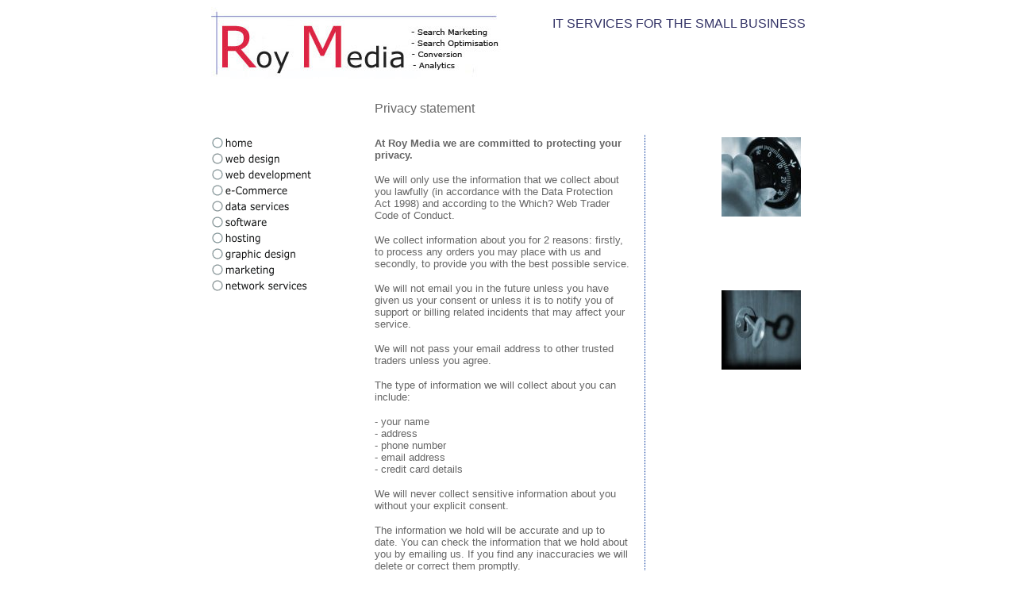

--- FILE ---
content_type: text/html
request_url: http://www.roymedia.co.uk/privacy.html
body_size: 2233
content:

<html>
<head>
<title>Roy Media - IT services for small businesses</title>
<meta http-equiv="Content-Type" content="text/html; charset=iso-8859-1">
<style type="text/css">
<!--
@import url("/robroy_style.css");
-->
</style>
<link href="/robroy_style.css" rel="stylesheet" type="text/css">
<link href="/robroy_style.css" rel="stylesheet" type="text/css">
<link href="/robroy_style.css" rel="stylesheet" type="text/css">
<link href="/robroy_style.css" rel="stylesheet" type="text/css">
<link href="robroy_style.css" rel="stylesheet" type="text/css">
</head>
<body>
<table width="751" border="0" align="center" cellpadding="1" cellspacing="0">
  <!--DWLayoutTable-->
  <tr valign="middle"> 
    <td colspan="3" rowspan="2" valign="top"><div align="left"><a href="http://www.roymedia.co.uk"><img src="images/logo-no-date.jpg" width="365" height="90" border="0"></a> 
      </div></td>
    <td height="45" colspan="6" align="right" valign="middle"><div align="right"><font color="#333366" size="3" face="Verdana, Arial, Helvetica, sans-serif">IT 
        SERVICES FOR THE SMALL BUSINES</font><font color="#333366" size="3">S</font></div></td>
  </tr>
  <tr valign="middle"> 
    <td width="164" height="51">&nbsp;</td>
    <td width="15">&nbsp;</td>
    <td width="2">&nbsp;</td>
    <td width="12">&nbsp;</td>
    <td width="177">&nbsp;</td>
    <td width="1">&nbsp;</td>
  </tr>
  <tr valign="middle"> 
    <td width="167" height="66"><!--DWLayoutEmptyCell-->&nbsp;</td>
    <td width="36">&nbsp;</td>
    <td colspan="2" valign="middle">Privacy statement</td>
    <td>&nbsp;</td>
    <td>&nbsp;</td>
    <td>&nbsp;</td>
    <td>&nbsp;</td>
    <td>&nbsp;</td>
  </tr>
  <tr> 
    <td rowspan="2" valign="top"> <script webstyle3>document.write('<scr' + 'ipt src="images/menuleft.js">'+'</scr'+'ipt>');/*img src="images/menuleft.gif" moduleid="Templates (Project)\menuleft_off.xws"*/</script> </td>
    <td height="2"></td>
    <td width="161"></td>
    <td></td>
    <td></td>
    <td rowspan="2" valign="top" class="cellborderleft"><!--DWLayoutEmptyCell-->&nbsp;</td>
    <td></td>
    <td></td>
    <td></td>
  </tr>
  <tr> 
    <td height="293"></td>
    <td colspan="2" valign="top"> <table width="100%" border="0" cellpadding="0" cellspacing="0">
        <!--DWLayoutTable-->
        <tr> 
          <td width="331" height="291" valign="top"><p><font size="2"><strong><a name="top"></a>At 
              Roy Media we are committed to protecting your privacy.</strong> 
              </font></p>
            <p><font size="2"> We will only use the information that we collect 
              about you lawfully (in accordance with the Data Protection Act 1998) 
              and according to the Which? Web Trader Code of Conduct.</font><font size="2"> 
            <p> We collect information about you for 2 reasons: firstly, to process 
              any orders you may place with us and secondly, to provide you with 
              the best possible service.</p>
            </font> <p><font size="2">We will not email you in the future unless 
              you have given us your consent or unless it is to notify you of 
              support or billing related incidents that may affect your service.</font></p>
            <p><font size="2">We will not pass your email address to other trusted 
              traders unless you agree.</font></p>
            <p><font size="2">The type of information we will collect about you 
              can include:</font></p>
            <p><font size="2"> - your name <br>
              - address <br>
              - phone number <br>
              - email address <br>
              - credit card details </font></p>
            <p><font size="2">We will never collect sensitive information about 
              you without your explicit consent.</font></p>
            <p><font size="2">The information we hold will be accurate and up 
              to date. You can check the information that we hold about you by 
              emailing us. If you find any inaccuracies we will delete or correct 
              them promptly.</font></p>
            <p><font size="2">The personal information which we hold will be held 
              securely in accordance with our internal security policy and the 
              law and the Which? Web Trader Code.</font></p>
            <p><font size="2">If we intend to transfer your information outside 
              the EEA (European Economic Area) we will always obtain your consent 
              first.</font></p>
            <p><font size="2">We may use technology to track the patterns of behaviour 
              of visitors to our site. This can include using a &quot;cookie&quot; 
              which would be stored on your browser. You can usually modify your 
              browser to prevent this happening. The information collected in 
              this way can be used to identify you unless you modify your browser 
              settings. Sometimes this can affect your online shopping capabilities, 
              if you are unsure please contact us.</font></p>
            <p><font size="2">Financial and personal information will always be 
              encrypted before being transmitted from you to us via an SSL (Secure 
              Sockets Layer) session.</font></p>
            <p><font size="2">If you have any questions or comments regarding 
              privacy please contact us.</font></p>
            <p><a href="privacy.asp#top">back to top</a><br>
            </p></td>
        </tr>
      </table></td>
    <td>&nbsp;</td>
    <td>&nbsp;</td>
    <td valign="top"> <table width="100%" border="0" cellpadding="0" cellspacing="0">
        <!--DWLayoutTable-->
        <tr> 
          <td width="173" height="115" align="right" valign="top"><img src="images/privacy100x100.jpg"></td>
        </tr>
        <tr> 
          <td height="74">&nbsp;</td>
        </tr>
        <tr> 
          <td height="104" align="right" valign="bottom"><img src="images/privacy3100x100.jpg"></td>
        </tr>
      </table></td>
    <td>&nbsp;</td>
  </tr>
  <tr> 
    <td height="15"></td>
    <td></td>
    <td></td>
    <td></td>
    <td></td>
    <td></td>
    <td></td>
    <td></td>
    <td></td>
  </tr>
  <tr> 
    <td height="37"></td>
    <td></td>
    <td colspan="2" valign="top"><!--DWLayoutEmptyCell-->&nbsp;</td>
    <td></td>
    <td></td>
    <td></td>
    <td></td>
    <td></td>
  </tr>
  <tr> 
    <td height="17"></td>
    <td></td>
    <td></td>
    <td></td>
    <td></td>
    <td></td>
    <td></td>
    <td></td>
    <td></td>
  </tr>
  <tr> 
    <td height="28" colspan="9" valign="top"><div align="center"><span class="copyright">copyright 
        &copy; <a href="http://www.roymedia.co.uk">Roy Media</a> <script language="javascript" type="text/javascript">
var today = new Date()
var year = today.getFullYear()
document.write(year)
</script></span>&nbsp;<span class="navbarbottom"><a href="contact.html">&nbsp;contact 
        us </a>| <a href="privacy.html">privacy statement</a> | <a href="terms.html">terms 
        and conditions</a></span></div></td>
  </tr>
</table>
<p>&nbsp;</p>
</body>
</html>


--- FILE ---
content_type: text/css
request_url: http://www.roymedia.co.uk/robroy_style.css
body_size: 477
content:
.cellborderleft {
	border-left-style: dotted;
	border-left-width: 1px;
	border-left-color: #003399;

}
.cellborderright {
	border-right-style: solid;
	border-right-width: 1px;
	border-right-color: #003399;

}
.cellbordertop {
	border-top: 1px solid #003399;

}
.cellborderbottom {
	border-bottom: 1px solid #003399;
	margin-left: 10px;


}
.cellbox {
	border-top-width: 1px;
	border-right-width: 1px;
	border-bottom-width: 1px;
	border-left-width: 1px;
	border-top-style: solid;
	border-right-style: solid;
	border-bottom-style: solid;
	border-left-style: solid;
	border-top-color: #003399;
	border-right-color: #003399;
	border-bottom-color: #003399;
	border-left-color: #003399;
}
h1 {
	font-size: 16px;
	font-weight: normal;
	color: #000000;
}
.navbarbottom {
	text-align: center;
	display: inline;
	font-family: Verdana, Arial, Helvetica, sans-serif;
	font-size: 10px;
	font-weight: normal;
}
a:link {
	font-family: Verdana, Arial, Helvetica, sans-serif;
	font-size: 10px;
	font-weight: bold;
	color: #3C3BA3;
	text-decoration: none;
}
a:visited {
	font-family: Verdana, Arial, Helvetica, sans-serif;
	font-size: 10px;
	font-weight: bold;
	color: #8080FF;
	text-decoration: none;
}
a:hover {
	font-family: Verdana, Arial, Helvetica, sans-serif;
	font-size: 10px;
	font-weight: bold;
	color: #990000;
	text-decoration: none;
}
a:active {
	font-family: Verdana, Arial, Helvetica, sans-serif;
	font-size: 10px;
	font-weight: bold;
	color: #3C3BA3;
}
.copyright {
	font-family: Verdana, Arial, Helvetica, sans-serif;
	font-size: 10px;
	color: #3C3BA3;
	text-align: center;

}
.toprightHeader {
	font-family: Verdana, Arial, Helvetica, sans-serif;
	font-size: 16px;
	font-style: normal;
	font-weight: normal;
	color: #3C3BA3;
}
body {
	font-family: Verdana, Arial, Helvetica, sans-serif;
	font-size: 14pt;
	color: #666666;
}
h2 {
	font-family: Verdana, Arial, Helvetica, sans-serif;
	font-size: 12px;
	font-weight: bold;
	background-color: #8080FF;
	margin-right: 15%;
}
.bodytext {
	font-family: Verdana, Arial, Helvetica, sans-serif;
	font-size: 10pt;
	color: #333333;
}


--- FILE ---
content_type: text/javascript
request_url: http://www.roymedia.co.uk/images/menuleft.js
body_size: 1017
content:
var clicked=""
var gtype=".gif"
var selstate="_over"
if (typeof(loc)=="undefined" || loc==""){
	var loc=""
	if (document.body&&document.body.innerHTML){
		var tt = document.body.innerHTML.toLowerCase();
		var last = tt.indexOf("menuleft.js\"");
		if (last>0){
			var first = tt.lastIndexOf("\"", last);
			if (first>0 && first<last) loc = document.body.innerHTML.substr(first+1,last-first-1);
		}
	}
}

document.write("<table border=\"0\" cellspacing=\"0\" cellpadding=\"0\"><tr>");
tr(false);
writeButton(loc+"","../default.html","menuleft_b1",128,20,"Help","",0);
writeButton(loc+"","../webdesign.html","menuleft_b2",128,20,"Register as a shopper","",0);
writeButton(loc+"","../webdev.html","menuleft_b3",128,20,"Disciplines","",0);
writeButton(loc+"","../ecommerce.html","menuleft_b4",128,20,"Categoreis","",0);
writeButton(loc+"","../database.html","menuleft_b5",128,20,"Manufacturers","",0);
writeButton(loc+"","../software.html","menuleft_b6",128,20,"software","",0);
writeButton(loc+"","../hosting.html","menuleft_b7",128,20,"hosting","",0);
writeButton(loc+"","../graphicdesign.html","menuleft_b8",128,20,"graphic design","",0);
writeButton(loc+"","../searchengines.html","menuleft_b9",128,20,"marketing","",0);
writeButton(loc+"","../network.html","menuleft_b10",128,20,"network services","",0);
tr(true);
document.write("</tr></table>")
loc="";

function tr(b){if (b) document.write("<tr>");else document.write("</tr>");}

function turn_over(name) {
	if (document.images != null && clicked != name) {
		document[name].src = document[name+"_over"].src;
	}
}

function turn_off(name) {
	if (document.images != null && clicked != name) {
		document[name].src = document[name+"_off"].src;
	}
}

function reg(gname,name)
{
if (document.images)
	{
	document[name+"_off"] = new Image();
	document[name+"_off"].src = loc+gname+gtype;
	document[name+"_over"] = new Image();
	document[name+"_over"].src = loc+gname+"_over"+gtype;
	}
}

function evs(name){ return " onmouseover=\"turn_over('"+ name + "')\" onmouseout=\"turn_off('"+ name + "')\""}

function writeButton(urld, url, name, w, h, alt, target, hsp)
{
	gname = name;
	while(typeof(document[name])!="undefined") name += "x";
	reg(gname, name);
	tr(true);
	document.write("<td>");
	if (alt != "") alt = " alt=\"" + alt + "\"";
	if (target != "") target = " target=\"" + target + "\"";
	if (w > 0) w = " width=\""+w+"\""; else w = "";
	if (h > 0) h = " height=\""+h+"\""; else h = "";	
	if (url != "") url = " href=\"" + urld + url + "\"";
	
	document.write("<a " + url + evs(name) + target + ">");	
	
	if (hsp == -1) hsp =" align=\"right\"";
	else if (hsp > 0) hsp = " hspace=\""+hsp+"\"";
	else hsp = "";
	
	document.write("<img src=\""+loc+gname+gtype+"\" name=\"" + name + "\"" + w + h + alt + hsp + " border=\"0\" /></a></td>");
	tr(false);
}
